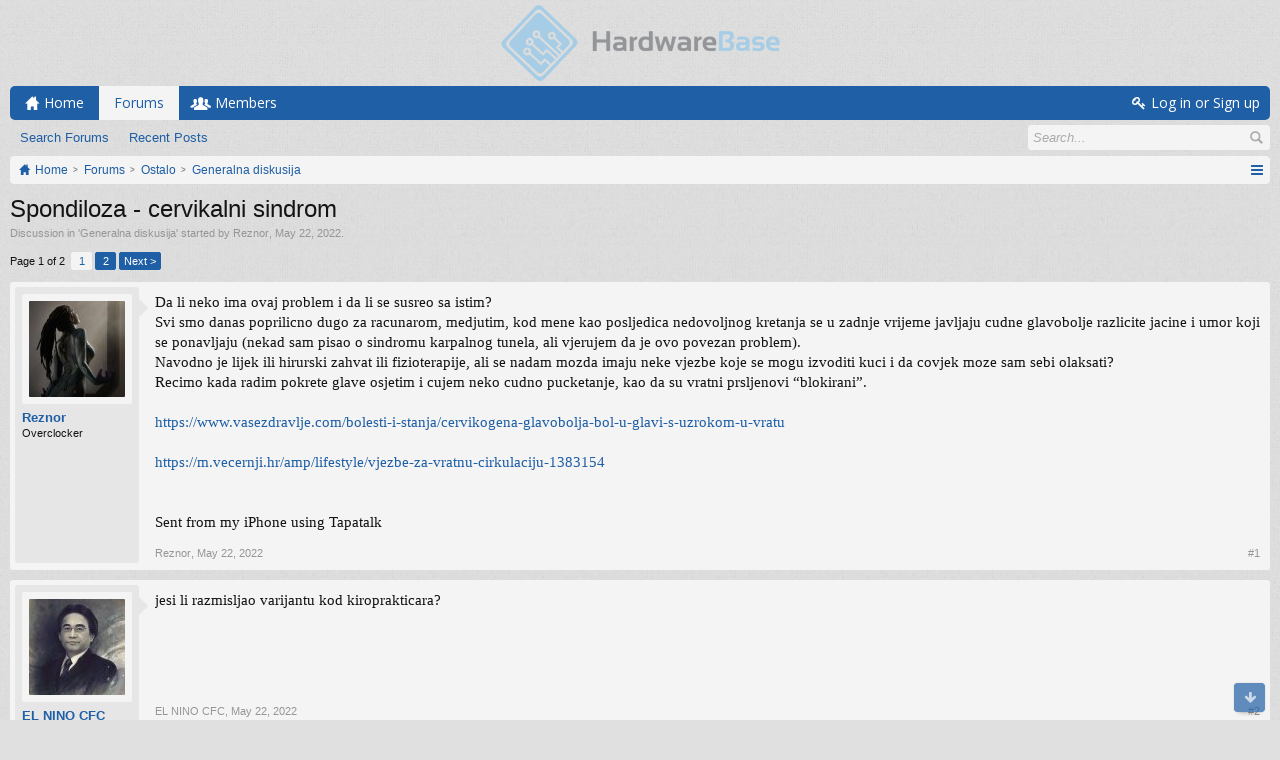

--- FILE ---
content_type: text/html; charset=UTF-8
request_url: https://forum.hardwarebase.net/index.php?threads/spondiloza-cervikalni-sindrom.36358/
body_size: 13476
content:
<!DOCTYPE html>
<html id="XenForo" lang="en-US" dir="LTR" class="Public NoJs LoggedOut NoSidebar RunDeferred Responsive" xmlns:fb="http://www.facebook.com/2008/fbml">
<head>

	<meta charset="utf-8" />
	<meta http-equiv="X-UA-Compatible" content="IE=Edge,chrome=1" />
	
		<meta name="viewport" content="width=device-width, initial-scale=1" />
	
	
		<base href="https://forum.hardwarebase.net/" />
		<script>
			var _b = document.getElementsByTagName('base')[0], _bH = "https://forum.hardwarebase.net/";
			if (_b && _b.href != _bH) _b.href = _bH;
		</script>
	

	<title>Spondiloza - cervikalni sindrom | Hardware Base Forum</title>
	
	<noscript><style>.JsOnly, .jsOnly { display: none !important; }</style></noscript>
	<link rel="stylesheet" href="//fonts.googleapis.com/css?family=Open+Sans:400,600,700,400italic,700italic,600italic&amp;subset=latin,cyrillic-ext,greek-ext,greek,vietnamese,latin-ext,cyrillic" />
	<link rel="stylesheet" href="//maxcdn.bootstrapcdn.com/font-awesome/4.7.0/css/font-awesome.min.css" />
	<link rel="stylesheet" href="styles/simplicity_blue/glyphicons-pro-1.9.2/css/glyphicons.css" />
	<link rel="stylesheet" href="css.php?css=xenforo,form,public&amp;style=3&amp;dir=LTR&amp;d=1764076344" />
	<!--[if lte IE 9]>
		<link href="styles/simplicity_blue/xenforo/ie8.css?_v=3661867e" rel="stylesheet" type="text/css" media="screen, projection" />
	<![endif]-->
	<link rel="stylesheet" href="css.php?css=bb_code,likes_summary,login_bar,message,message_user_info,thread_view&amp;style=3&amp;dir=LTR&amp;d=1764076344" />
	
	

	
	<script async src="https://www.googletagmanager.com/gtag/js?id=UA-113865011-1"></script>
	<script>
		window.dataLayer = window.dataLayer || [];
		function gtag(){dataLayer.push(arguments);}
		gtag('js', new Date());
	
		gtag('config', 'UA-113865011-1', {
			// <!-- slot: ga_config_start -->
			
			
		});
	</script>

		<script src="https://ajax.googleapis.com/ajax/libs/jquery/1.11.0/jquery.min.js"></script>	
	
		<script>if (!window.jQuery) { document.write('<scr'+'ipt type="text/javascript" src="js/jquery/jquery-1.11.0.min.js"><\/scr'+'ipt>'); }</script>
		
	
		<script src="styles/simplicity_blue/xenforo/js/style-min.js?_v=3661867e"></script>
	
	<script src="js/xenforo/xenforo.js?_v=3661867e"></script>

	
	<link rel="apple-touch-icon" href="https://forum.hardwarebase.net/styles/simplicity_blue/xenforo/logo.og.png" />
	<link rel="alternate" type="application/rss+xml" title="RSS feed for Hardware Base Forum" href="index.php?forums/-/index.rss" />
	
	<link rel="next" href="index.php?threads/spondiloza-cervikalni-sindrom.36358/page-2" />
	<link rel="canonical" href="https://forum.hardwarebase.net/index.php?threads/spondiloza-cervikalni-sindrom.36358/" />
	<meta name="description" content="Da li neko ima ovaj problem i da li se susreo sa istim?
Svi smo danas poprilicno dugo za racunarom, medjutim, kod mene kao posljedica nedovoljnog..." />	<meta property="og:site_name" content="Hardware Base Forum" />
	<meta property="og:image" content="https://forum.hardwarebase.net/data/avatars/m/2/2480.jpg?1754247278" />
	<meta property="og:image" content="https://forum.hardwarebase.net/styles/simplicity_blue/xenforo/logo.og.png" />
	<meta property="og:type" content="article" />
	<meta property="og:url" content="https://forum.hardwarebase.net/index.php?threads/spondiloza-cervikalni-sindrom.36358/" />
	<meta property="og:title" content="Spondiloza - cervikalni sindrom" />
	<meta property="og:description" content="Da li neko ima ovaj problem i da li se susreo sa istim?
Svi smo danas poprilicno dugo za racunarom, medjutim, kod mene kao posljedica nedovoljnog..." />
	
	
	

        <!-- App Indexing for Google Search -->
        <link href="android-app://com.quoord.tapatalkpro.activity/tapatalk/forum.hardwarebase.net?location=topic&tid=36358&page=1&perpage=20&channel=google-indexing" rel="alternate" />
        <link href="ios-app://307880732/tapatalk/forum.hardwarebase.net?location=topic&tid=36358&page=1&perpage=20&channel=google-indexing" rel="alternate" />
        
         <link href="/var/www/forum.hardwarebase.net/web/mobiquo/smartbanner/manifest.json" rel="manifest">
         
        <meta name="apple-itunes-app" content="app-id=307880732, affiliate-data=at=10lR7C, app-argument=tapatalk://forum.hardwarebase.net?location=topic&tid=36358&page=1&perpage=20" />
        
</head>

<body class="node6 node38 SelectQuotable">

<script> document.body.style.visibility = 'hidden'; setTimeout(function() { document.body.style.visibility = ''; }, 1000); </script>




	

<div id="loginBar" class="loginBarOverlay">
	<div class="pageWidth">
		<div class="pageContent">	
			<h3 id="loginBarHandle">
				<label for="LoginControl"><a href="index.php?login/" class="concealed noOutline">Log in or Sign up</a></label>
			</h3>
			
			<span class="helper"></span>

			
		</div>
	</div>
</div>


<div id="headerMover">





<header><div id="header">
	<div id="logoBlock">
	<div class="pageWidth">
		<div class="pageContent">
			
			
			<div id="logo"><a href="https://forum.hardwarebase.net">
				<span></span>
				<img src="styles/simplicity_blue/xenforo/logo.png" alt="Hardware Base Forum" />
			</a></div>
			
			
			<span class="helper"></span>
		</div>
	</div>
</div>

	

	





<div id="navigation" class="pageWidth notStatic withSearch"
	data-static-navigation="1,0,1,400px,600px"
	data-glyphs-main-config="1,selected=0" 
	data-glyphs-visitor-config="2,login=1"
	 data-glyphs-main="home,portal=gi-home
forums=gi-conversation,font-size:1.2em;top:3px;
members=gi-group,padding-right:2px
chat,taigachat=gi-chat
resources=fa-cog,font-size:1.1em;top:1px;
showcase=gi-camera
gallery,xengallery,sonnb_xengallery,useralbums=fa-photo
articles,ams,ubs=gi-book-open
sportsbook=gi-podium
stocktrader=gi-stats
survivor=gi-ax
pickem=gi-playing-dices
calendar=fa-calendar
classifieds=gi-newspaper"
	 data-glyphs-visitor="account=fa-user,font-size:1.2em;top:1px;
inbox.non-zero-counter=gi-message-new,top:0;
inbox=gi-inbox
alerts=fa-bell
login=fa-key"
	
>
	<div class="pageContent">
		<nav>

<div class="navTabs">
	<ul class="publicTabs">
	
		<!-- home -->
		
			<li class="navTab home PopupClosed"><a href="https://forum.hardwarebase.net" class="navLink">Home</a></li>
		
		
		
		<!-- extra tabs: home -->
		
		
		
		<!-- forums -->
		
			<li class="navTab forums selected">
			
				<a href="https://forum.hardwarebase.net/index.php" class="navLink">Forums</a>
				<a href="https://forum.hardwarebase.net/index.php" class="SplitCtrl" rel="Menu"></a>
				
				<div class="tabLinks forumsTabLinks">
					<div class="primaryContent menuHeader">
						<h3>Forums</h3>
						<div class="muted">Quick Links</div>
					</div>
					<ul class="secondaryContent blockLinksList">
					
						
						<li><a href="index.php?search/&amp;type=post">Search Forums</a></li>
						
						<li><a href="index.php?find-new/posts" rel="nofollow">Recent Posts</a></li>
					
					</ul>
				</div>
			</li>
		
		
		
		<!-- extra tabs: middle -->
		
		
		
		<!-- members -->
		
			<li class="navTab members Popup PopupControl PopupClosed">
			
				<a href="https://forum.hardwarebase.net/index.php?members/" class="navLink">Members</a>
				<a href="https://forum.hardwarebase.net/index.php?members/" class="SplitCtrl" rel="Menu"></a>
				
				<div class="Menu JsOnly tabMenu membersTabLinks">
					<div class="primaryContent menuHeader">
						<h3>Members</h3>
						<div class="muted">Quick Links</div>
					</div>
					<ul class="secondaryContent blockLinksList">
					
						<li><a href="index.php?members/">Notable Members</a></li>
						
						<li><a href="index.php?online/">Current Visitors</a></li>
						<li><a href="index.php?recent-activity/">Recent Activity</a></li>
						
					
					</ul>
				</div>
			</li>
						
		
		<!-- extra tabs: end -->
		

		<!-- responsive popup -->
		<li class="navTab navigationHiddenTabs Popup PopupControl PopupClosed" style="display:none">	
						
			<a rel="Menu" class="navLink NoPopupGadget"><span class="menuIcon">Menu</span></a>
			
			<div class="Menu JsOnly blockLinksList primaryContent" id="NavigationHiddenMenu"></div>
		</li>
			
		
		<!-- no selection -->
		
		
	</ul>
	
	
		<ul class="visitorTabs">
			<li class="navTab login">
				<label for="LoginControl">
					<a href="index.php?login/" class="navLink OverlayTrigger">Log in or Sign up</a>
				</label>
			</li>
		</ul>
	
</div>

<span class="helper"></span>
			
		</nav>	
	</div>
</div>


	

<div id="searchBar" class="pageWidth">
	
	<span id="QuickSearchPlaceholder" title="Search">Search</span>
	<fieldset id="QuickSearch">
		<form action="index.php?search/search" method="post" class="formPopup">
			
			<div class="primaryControls">
				<!-- block: primaryControls -->
				<input type="text" name="keywords" value="" class="textCtrl" placeholder="Search..." title="Enter your search and hit enter" id="QuickSearchQuery" />				
				<!-- end block: primaryControls -->
			</div>
			
			<div class="secondaryControls">
				<div class="controlsWrapper">
				
					<!-- block: secondaryControls -->
					<dl class="ctrlUnit">
						<dt></dt>
						<dd><ul>
							<li><label><input type="checkbox" name="title_only" value="1"
								id="search_bar_title_only" class="AutoChecker"
								data-uncheck="#search_bar_thread" /> Search titles only</label></li>
						</ul></dd>
					</dl>
				
					<dl class="ctrlUnit">
						<dt><label for="searchBar_users">Posted by Member:</label></dt>
						<dd>
							<input type="text" name="users" value="" class="textCtrl AutoComplete" id="searchBar_users" />
							<p class="explain">Separate names with a comma.</p>
						</dd>
					</dl>
				
					<dl class="ctrlUnit">
						<dt><label for="searchBar_date">Newer Than:</label></dt>
						<dd><input type="date" name="date" value="" class="textCtrl" id="searchBar_date" /></dd>
					</dl>
					
					
					<dl class="ctrlUnit">
						<dt></dt>
						<dd><ul>
								
									<li><label title="Search only Spondiloza - cervikalni sindrom"><input type="checkbox" name="type[post][thread_id]" value="36358"
	id="search_bar_thread" class="AutoChecker"
	data-uncheck="#search_bar_title_only, #search_bar_nodes" /> Search this thread only</label></li>
								
									<li><label title="Search only Generalna diskusija"><input type="checkbox" name="nodes[]" value="6"
	id="search_bar_nodes" class="Disabler AutoChecker" checked="checked"
	data-uncheck="#search_bar_thread" /> Search this forum only</label>
	<ul id="search_bar_nodes_Disabler">
		<li><label><input type="checkbox" name="type[post][group_discussion]" value="1"
			id="search_bar_group_discussion" class="AutoChecker"
			data-uncheck="#search_bar_thread" /> Display results as threads</label></li>
	</ul></li>
								
						</ul></dd>
					</dl>
					
				</div>
				<!-- end block: secondaryControls -->
				
				<dl class="ctrlUnit submitUnit">
					<dt></dt>
					<dd>
						<input type="submit" value="Search" class="button primary Tooltip" title="Find Now" />
						<div class="Popup" id="commonSearches">
							<a rel="Menu" class="button NoPopupGadget Tooltip" title="Useful Searches" data-tipclass="flipped"><span class="arrowWidget"></span></a>
							<div class="Menu">
								<div class="primaryContent menuHeader">
									<h3>Useful Searches</h3>
								</div>
								<ul class="secondaryContent blockLinksList">
									<!-- block: useful_searches -->
									<li><a href="index.php?find-new/posts&amp;recent=1" rel="nofollow">Recent Posts</a></li>
									
									<!-- end block: useful_searches -->
								</ul>
							</div>
						</div>
						<a href="index.php?search/" class="button moreOptions Tooltip" title="Advanced Search">More...</a>
					</dd>
				</dl>
				
			</div>
			
			<input type="hidden" name="_xfToken" value="" />
		</form>		
	</fieldset>
	
</div>

</div></header>





<div id="content" class="thread_view" data-button-glyphs="invite=gi-user_add
add,create-thread=gi-edit,top:1px;
reports=gi-notes
reply=gi-conversation
closed=gi-lock
upgrades=fa-arrow-up
showcase=fa-photo,margin-right:2px;top:1px;
edit=fa-pencil-square-o" data-scale-message="1,1,1" data-floating-nav="1,1,3000" data-sidebar-toggle="1,1,0,800px,Sidebar" data-move-breadcrumb-button="1">
	<div class="pageWidth">
		<div class="pageContent">
			<!-- main content area -->
			
			
			
			
						
						

						
						
						<div class="breadBoxTop ">
							
							
							


	
		
			
		
	
		
			
		
	



<nav>
	<fieldset class="breadcrumb">
		
			<a href="index.php?misc/quick-navigation-menu&amp;selected=node-6" class="OverlayTrigger jumpMenuTrigger" data-cacheOverlay="true" title="Open quick navigation"><!--Jump to...--></a>
		
			
		<div class="boardTitle"><strong>Hardware Base Forum</strong></div>
		
		<span class="crumbs">
			
				<span class="crust homeCrumb" itemscope="itemscope" itemtype="http://data-vocabulary.org/Breadcrumb">
					<a href="https://forum.hardwarebase.net" class="crumb" rel="up" itemprop="url"><span itemprop="title">Home</span></a>
					<span class="arrow"><span></span></span>
				</span>
			
			
			
				<span class="crust selectedTabCrumb" itemscope="itemscope" itemtype="http://data-vocabulary.org/Breadcrumb">
					<a href="https://forum.hardwarebase.net/index.php" class="crumb" rel="up" itemprop="url"><span itemprop="title">Forums</span></a>
					<span class="arrow"><span>&gt;</span></span>
				</span>
			
			
			
				
					<span class="crust" itemscope="itemscope" itemtype="http://data-vocabulary.org/Breadcrumb">
						<a href="https://forum.hardwarebase.net/index.php#ostalo.38" class="crumb" rel="up" itemprop="url"><span itemprop="title">Ostalo</span></a>
						<span class="arrow"><span>&gt;</span></span>
					</span>
				
					<span class="crust" itemscope="itemscope" itemtype="http://data-vocabulary.org/Breadcrumb">
						<a href="https://forum.hardwarebase.net/index.php?forums/generalna-diskusija.6/" class="crumb" rel="up" itemprop="url"><span itemprop="title">Generalna diskusija</span></a>
						<span class="arrow"><span>&gt;</span></span>
					</span>
				
			
		</span>
	</fieldset>
</nav>

							
						</div>
						
						
						
						
					
						<!--[if lt IE 8]>
							<p class="importantMessage">You are using an out of date browser. It  may not display this or other websites correctly.<br />You should upgrade or use an <a href="https://www.google.com/chrome/browser/" target="_blank">alternative browser</a>.</p>
						<![endif]-->

						
						
	

	
						
						
						
						
												
							<!-- h1 title, description -->
							<div class="titleBar">
								
								<h1>Spondiloza - cervikalni sindrom</h1>
								
								<p id="pageDescription" class="muted ">
	Discussion in '<a href="index.php?forums/generalna-diskusija.6/">Generalna diskusija</a>' started by <a href="index.php?members/reznor.2480/" class="username" dir="auto">Reznor</a>, <a href="index.php?threads/spondiloza-cervikalni-sindrom.36358/"><span class="DateTime" title="May 22, 2022 at 8:03 PM">May 22, 2022</span></a>.
</p>
							</div>
						
						
						
						
						
						<!-- main template -->
						



























	




<div class="pageNavLinkGroup">
	<div class="linkGroup SelectionCountContainer">
		
		
	</div>

	


<div class="PageNav"
	data-page="1"
	data-range="2"
	data-start="2"
	data-end="2"
	data-last="2"
	data-sentinel="{{sentinel}}"
	data-baseurl="index.php?threads/spondiloza-cervikalni-sindrom.36358/page-{{sentinel}}">
	
	<span class="pageNavHeader">Page 1 of 2</span>
	
	<nav>
		
		
		<a href="index.php?threads/spondiloza-cervikalni-sindrom.36358/" class="currentPage " rel="start">1</a>
		
		
		
		
		
		
		
		<a href="index.php?threads/spondiloza-cervikalni-sindrom.36358/page-2" class="">2</a>
		
		
			<a href="index.php?threads/spondiloza-cervikalni-sindrom.36358/page-2" class="text">Next &gt;</a>
			
		
	</nav>	
	
	
</div>

</div>





<form action="index.php?inline-mod/post/switch" method="post"
	class="InlineModForm section"
	data-cookieName="posts"
	data-controls="#InlineModControls"
	data-imodOptions="#ModerationSelect option">

	<ol class="messageList" id="messageList">
		
			
				


<li id="post-599261" class="message   " data-author="Reznor">

	

	

<div class="messageUserInfo" itemscope="itemscope" itemtype="http://data-vocabulary.org/Person">
<div class="messageUserBlock ">
	
		<div class="avatarHolder">
			<span class="helper"></span>
			
				<a href="index.php?members/reznor.2480/" class="avatar Av2480m" data-avatarhtml="true"><img src="data/avatars/m/2/2480.jpg?1754247278" width="96" height="96" alt="Reznor" /></a>
			
			
			<!-- slot: message_user_info_avatar -->
		</div>
	


	
		<h3 class="userText">
			<a href="index.php?members/reznor.2480/" class="username" dir="auto" itemprop="name">Reznor</a>
			<em class="userTitle" itemprop="title">Overclocker</em>
			
			<!-- slot: message_user_info_text -->
		</h3>
	
		
	
		


	<span class="arrow"><span></span></span>
</div>
</div>

	<div class="messageInfo primaryContent">
		
		
		
		
		
		<div class="messageContent">		
			<article>
				<blockquote class="messageText SelectQuoteContainer ugc baseHtml">
					
					Da li neko ima ovaj problem i da li se susreo sa istim?<br />
Svi smo danas poprilicno dugo za racunarom, medjutim, kod mene kao posljedica nedovoljnog kretanja se u zadnje vrijeme javljaju cudne glavobolje razlicite jacine i umor koji se ponavljaju (nekad sam pisao o sindromu karpalnog tunela, ali vjerujem da je ovo povezan problem).<br />
Navodno je lijek ili hirurski zahvat ili fizioterapije, ali se nadam mozda imaju neke vjezbe koje se mogu izvoditi kuci i da covjek moze sam sebi olaksati?<br />
Recimo kada radim pokrete glave osjetim i cujem neko cudno pucketanje, kao da su vratni prsljenovi “blokirani”. <br />
<br />
<a href="https://www.vasezdravlje.com/bolesti-i-stanja/cervikogena-glavobolja-bol-u-glavi-s-uzrokom-u-vratu" target="_blank" class="externalLink" rel="nofollow">https://www.vasezdravlje.com/bolesti-i-stanja/cervikogena-glavobolja-bol-u-glavi-s-uzrokom-u-vratu</a><br />
<br />
<a href="https://m.vecernji.hr/amp/lifestyle/vjezbe-za-vratnu-cirkulaciju-1383154" target="_blank" class="externalLink" rel="nofollow">https://m.vecernji.hr/amp/lifestyle/vjezbe-za-vratnu-cirkulaciju-1383154</a><br />
<br />
<br />
Sent from my iPhone using Tapatalk
					<div class="messageTextEndMarker">&nbsp;</div>
				</blockquote>
			</article>
			
			
		</div>
		
		
		
		
		
		
		
				
		<div class="messageMeta ToggleTriggerAnchor">
			
			<div class="privateControls">
				
				<span class="item muted">
					<span class="authorEnd"><a href="index.php?members/reznor.2480/" class="username author" dir="auto">Reznor</a>,</span>
					<a href="index.php?threads/spondiloza-cervikalni-sindrom.36358/" title="Permalink" class="datePermalink"><span class="DateTime" title="May 22, 2022 at 8:03 PM">May 22, 2022</span></a>
				</span>
				
				
				
				
				
				
				
				
				
				
				
			</div>
			
			<div class="publicControls">
				<a href="index.php?threads/spondiloza-cervikalni-sindrom.36358/" title="Permalink" class="item muted postNumber hashPermalink OverlayTrigger" data-href="index.php?posts/599261/permalink">#1</a>
				
				
				
				
			</div>
		</div>
	
		
		<div id="likes-post-599261"></div>
	</div>

	
	
	
	
</li>
			
		
			
				


<li id="post-599263" class="message   " data-author="EL NINO CFC">

	

	

<div class="messageUserInfo" itemscope="itemscope" itemtype="http://data-vocabulary.org/Person">
<div class="messageUserBlock ">
	
		<div class="avatarHolder">
			<span class="helper"></span>
			
				<a href="index.php?members/el-nino-cfc.12637/" class="avatar Av12637m" data-avatarhtml="true"><img src="data/avatars/m/12/12637.jpg?1501774559" width="96" height="96" alt="EL NINO CFC" /></a>
			
			
			<!-- slot: message_user_info_avatar -->
		</div>
	


	
		<h3 class="userText">
			<a href="index.php?members/el-nino-cfc.12637/" class="username" dir="auto" itemprop="name">EL NINO CFC</a>
			<em class="userTitle" itemprop="title">Veteran foruma</em>
			
			<!-- slot: message_user_info_text -->
		</h3>
	
		
	
		


	<span class="arrow"><span></span></span>
</div>
</div>

	<div class="messageInfo primaryContent">
		
		
		
		
		
		<div class="messageContent">		
			<article>
				<blockquote class="messageText SelectQuoteContainer ugc baseHtml">
					
					jesi li razmisljao varijantu kod kiroprakticara?
					<div class="messageTextEndMarker">&nbsp;</div>
				</blockquote>
			</article>
			
			
		</div>
		
		
		
		
		
		
		
				
		<div class="messageMeta ToggleTriggerAnchor">
			
			<div class="privateControls">
				
				<span class="item muted">
					<span class="authorEnd"><a href="index.php?members/el-nino-cfc.12637/" class="username author" dir="auto">EL NINO CFC</a>,</span>
					<a href="index.php?threads/spondiloza-cervikalni-sindrom.36358/#post-599263" title="Permalink" class="datePermalink"><span class="DateTime" title="May 22, 2022 at 8:22 PM">May 22, 2022</span></a>
				</span>
				
				
				
				
				
				
				
				
				
				
				
			</div>
			
			<div class="publicControls">
				<a href="index.php?threads/spondiloza-cervikalni-sindrom.36358/#post-599263" title="Permalink" class="item muted postNumber hashPermalink OverlayTrigger" data-href="index.php?posts/599263/permalink">#2</a>
				
				
				
				
			</div>
		</div>
	
		
		<div id="likes-post-599263">
	
	<div class="likesSummary secondaryContent">
		<span class="LikeText">
			<a href="index.php?members/reznor.2480/" class="username" dir="auto">Reznor</a> likes this.
		</span>
	</div>
</div>
	</div>

	
	
	
	
</li>
			
		
			
				


<li id="post-599264" class="message   " data-author="SpookyMoO">

	

	

<div class="messageUserInfo" itemscope="itemscope" itemtype="http://data-vocabulary.org/Person">
<div class="messageUserBlock ">
	
		<div class="avatarHolder">
			<span class="helper"></span>
			
				<a href="index.php?members/spookymoo.6047/" class="avatar Av6047m" data-avatarhtml="true"><img src="data/avatars/m/6/6047.jpg?1501698105" width="96" height="96" alt="SpookyMoO" /></a>
			
			
			<!-- slot: message_user_info_avatar -->
		</div>
	


	
		<h3 class="userText">
			<a href="index.php?members/spookymoo.6047/" class="username" dir="auto" itemprop="name">SpookyMoO</a>
			<em class="userTitle" itemprop="title">Komšija</em>
			
			<!-- slot: message_user_info_text -->
		</h3>
	
		
	
		


	<span class="arrow"><span></span></span>
</div>
</div>

	<div class="messageInfo primaryContent">
		
		
		
		
		
		<div class="messageContent">		
			<article>
				<blockquote class="messageText SelectQuoteContainer ugc baseHtml">
					
					<div class="bbCodeBlock bbCodeQuote" data-author="Reznor">
	<aside>
		
			<div class="attribution type">Reznor said:
				
					<a href="index.php?goto/post&amp;id=599261#post-599261" class="AttributionLink">&uarr;</a>
				
			</div>
		
		<blockquote class="quoteContainer"><div class="quote">Da li neko ima ovaj problem i da li se susreo sa istim?<br />
Svi smo danas poprilicno dugo za racunarom, medjutim, kod mene kao posljedica nedovoljnog kretanja se u zadnje vrijeme javljaju cudne glavobolje razlicite jacine i umor koji se ponavljaju (nekad sam pisao o sindromu karpalnog tunela, ali vjerujem da je ovo povezan problem).<br />
Navodno je lijek ili hirurski zahvat ili fizioterapije, ali se nadam mozda imaju neke vjezbe koje se mogu izvoditi kuci i da covjek moze sam sebi olaksati?<br />
Recimo kada radim pokrete glave osjetim i cujem neko cudno pucketanje, kao da su vratni prsljenovi “blokirani”. <br />
<br />
<a href="https://www.vasezdravlje.com/bolesti-i-stanja/cervikogena-glavobolja-bol-u-glavi-s-uzrokom-u-vratu" target="_blank" class="externalLink" rel="nofollow">https://www.vasezdravlje.com/bolesti-i-stanja/cervikogena-glavobolja-bol-u-glavi-s-uzrokom-u-vratu</a><br />
<br />
<a href="https://m.vecernji.hr/amp/lifestyle/vjezbe-za-vratnu-cirkulaciju-1383154" target="_blank" class="externalLink" rel="nofollow">https://m.vecernji.hr/amp/lifestyle/vjezbe-za-vratnu-cirkulaciju-1383154</a><br />
<br />
<br />
Sent from my iPhone using Tapatalk</div><div class="quoteExpand">Click to expand...</div></blockquote>
	</aside>
</div>Drug moj ja sam sve probao i fizioth i vjezbe ali djaba. Ja kad nagnem glavu nazad odmah vrtoglavicu imam <img src="styles/default/xenforo/clear.png" class="mceSmilieSprite mceSmilie8" alt=":D" title="Big Grin    :D" /> a sve struze kad rotiram glavom. Nek nam je Bog na pomoci... bolest modernog doba<br />
<br />
Sent from my Poco X3 pro using Tapatalk
					<div class="messageTextEndMarker">&nbsp;</div>
				</blockquote>
			</article>
			
			
		</div>
		
		
		
		
		
		
		
				
		<div class="messageMeta ToggleTriggerAnchor">
			
			<div class="privateControls">
				
				<span class="item muted">
					<span class="authorEnd"><a href="index.php?members/spookymoo.6047/" class="username author" dir="auto">SpookyMoO</a>,</span>
					<a href="index.php?threads/spondiloza-cervikalni-sindrom.36358/#post-599264" title="Permalink" class="datePermalink"><span class="DateTime" title="May 22, 2022 at 8:29 PM">May 22, 2022</span></a>
				</span>
				
				
				
				
				
				
				
				
				
				
				
			</div>
			
			<div class="publicControls">
				<a href="index.php?threads/spondiloza-cervikalni-sindrom.36358/#post-599264" title="Permalink" class="item muted postNumber hashPermalink OverlayTrigger" data-href="index.php?posts/599264/permalink">#3</a>
				
				
				
				
			</div>
		</div>
	
		
		<div id="likes-post-599264">
	
	<div class="likesSummary secondaryContent">
		<span class="LikeText">
			<a href="index.php?members/reznor.2480/" class="username" dir="auto">Reznor</a> likes this.
		</span>
	</div>
</div>
	</div>

	
	
	
	
</li>
			
		
			
				


<li id="post-599265" class="message   " data-author="monK">

	

	

<div class="messageUserInfo" itemscope="itemscope" itemtype="http://data-vocabulary.org/Person">
<div class="messageUserBlock ">
	
		<div class="avatarHolder">
			<span class="helper"></span>
			
				<a href="index.php?members/monk.412/" class="avatar Av412m" data-avatarhtml="true"><img src="data/avatars/m/0/412.jpg?1568226555" width="96" height="96" alt="monK" /></a>
			
			
			<!-- slot: message_user_info_avatar -->
		</div>
	


	
		<h3 class="userText">
			<a href="index.php?members/monk.412/" class="username" dir="auto" itemprop="name">monK</a>
			<em class="userTitle" itemprop="title">Komšija</em>
			
			<!-- slot: message_user_info_text -->
		</h3>
	
		
	
		


	<span class="arrow"><span></span></span>
</div>
</div>

	<div class="messageInfo primaryContent">
		
		
		
		
		
		<div class="messageContent">		
			<article>
				<blockquote class="messageText SelectQuoteContainer ugc baseHtml">
					
					Druže, hirurški zahvat, ako je samo to i nije toliko strašno, ali jeste neugodnost - ali se ti fino s ljekarima provjeri da nema još nešto (sa gluho bilo - i veliko sretno)...
					<div class="messageTextEndMarker">&nbsp;</div>
				</blockquote>
			</article>
			
			
		</div>
		
		
		
		
		
		
		
				
		<div class="messageMeta ToggleTriggerAnchor">
			
			<div class="privateControls">
				
				<span class="item muted">
					<span class="authorEnd"><a href="index.php?members/monk.412/" class="username author" dir="auto">monK</a>,</span>
					<a href="index.php?threads/spondiloza-cervikalni-sindrom.36358/#post-599265" title="Permalink" class="datePermalink"><span class="DateTime" title="May 22, 2022 at 9:01 PM">May 22, 2022</span></a>
				</span>
				
				
				
				
				
				
				
				
				
				
				
			</div>
			
			<div class="publicControls">
				<a href="index.php?threads/spondiloza-cervikalni-sindrom.36358/#post-599265" title="Permalink" class="item muted postNumber hashPermalink OverlayTrigger" data-href="index.php?posts/599265/permalink">#4</a>
				
				
				
				
			</div>
		</div>
	
		
		<div id="likes-post-599265">
	
	<div class="likesSummary secondaryContent">
		<span class="LikeText">
			<a href="index.php?members/reznor.2480/" class="username" dir="auto">Reznor</a> likes this.
		</span>
	</div>
</div>
	</div>

	
	
	
	
</li>
			
		
			
				


<li id="post-599266" class="message   " data-author="Reznor">

	

	

<div class="messageUserInfo" itemscope="itemscope" itemtype="http://data-vocabulary.org/Person">
<div class="messageUserBlock ">
	
		<div class="avatarHolder">
			<span class="helper"></span>
			
				<a href="index.php?members/reznor.2480/" class="avatar Av2480m" data-avatarhtml="true"><img src="data/avatars/m/2/2480.jpg?1754247278" width="96" height="96" alt="Reznor" /></a>
			
			
			<!-- slot: message_user_info_avatar -->
		</div>
	


	
		<h3 class="userText">
			<a href="index.php?members/reznor.2480/" class="username" dir="auto" itemprop="name">Reznor</a>
			<em class="userTitle" itemprop="title">Overclocker</em>
			
			<!-- slot: message_user_info_text -->
		</h3>
	
		
	
		


	<span class="arrow"><span></span></span>
</div>
</div>

	<div class="messageInfo primaryContent">
		
		
		
		
		
		<div class="messageContent">		
			<article>
				<blockquote class="messageText SelectQuoteContainer ugc baseHtml">
					
					Hvala ljudi, neuropsihijatrinja rece nije mi nista, da nadjem djevojku/zenu (???), ali ako hocu radi sebe da uradim ct/mri. Nemam vrtoglavice zasad, osim ponekad tezih i blazih glavobolja i povremene mucnine. U svakom slucaju valja se s ovim boriti od sada nadalje i ubuduce…<br />
<br />
<br />
Sent from my iPhone using Tapatalk
					<div class="messageTextEndMarker">&nbsp;</div>
				</blockquote>
			</article>
			
			
		</div>
		
		
		
		
		
		
		
				
		<div class="messageMeta ToggleTriggerAnchor">
			
			<div class="privateControls">
				
				<span class="item muted">
					<span class="authorEnd"><a href="index.php?members/reznor.2480/" class="username author" dir="auto">Reznor</a>,</span>
					<a href="index.php?threads/spondiloza-cervikalni-sindrom.36358/#post-599266" title="Permalink" class="datePermalink"><span class="DateTime" title="May 22, 2022 at 9:10 PM">May 22, 2022</span></a>
				</span>
				
				
				
				
				
				
				
				
				
				
				
			</div>
			
			<div class="publicControls">
				<a href="index.php?threads/spondiloza-cervikalni-sindrom.36358/#post-599266" title="Permalink" class="item muted postNumber hashPermalink OverlayTrigger" data-href="index.php?posts/599266/permalink">#5</a>
				
				
				
				
			</div>
		</div>
	
		
		<div id="likes-post-599266"></div>
	</div>

	
	
	
	
</li>
			
		
			
				


<li id="post-599267" class="message   " data-author="XTRage">

	

	

<div class="messageUserInfo" itemscope="itemscope" itemtype="http://data-vocabulary.org/Person">
<div class="messageUserBlock ">
	
		<div class="avatarHolder">
			<span class="helper"></span>
			
				<a href="index.php?members/xtrage.1557/" class="avatar Av1557m" data-avatarhtml="true"><img src="data/avatars/m/1/1557.jpg?1501698101" width="96" height="96" alt="XTRage" /></a>
			
			
			<!-- slot: message_user_info_avatar -->
		</div>
	


	
		<h3 class="userText">
			<a href="index.php?members/xtrage.1557/" class="username" dir="auto" itemprop="name">XTRage</a>
			<em class="userTitle" itemprop="title">Veteran foruma</em>
			
			<!-- slot: message_user_info_text -->
		</h3>
	
		
	
		


	<span class="arrow"><span></span></span>
</div>
</div>

	<div class="messageInfo primaryContent">
		
		
		
		
		
		<div class="messageContent">		
			<article>
				<blockquote class="messageText SelectQuoteContainer ugc baseHtml">
					
					Ako mozes platiti odradi sve testove i slikanja, ali dugorocno bez zdrave ishrane, kvalitetnog sna, boravka na otvorenom i neke fizicke aktivnosti (gym, plivanje ili sl.) nema nas nigdje.<br />
<br />
Athlean X kanal na jućubu ima super vjezbe za zgrbljene informaticare.
					<div class="messageTextEndMarker">&nbsp;</div>
				</blockquote>
			</article>
			
			
		</div>
		
		
		
		
		
		
		
				
		<div class="messageMeta ToggleTriggerAnchor">
			
			<div class="privateControls">
				
				<span class="item muted">
					<span class="authorEnd"><a href="index.php?members/xtrage.1557/" class="username author" dir="auto">XTRage</a>,</span>
					<a href="index.php?threads/spondiloza-cervikalni-sindrom.36358/#post-599267" title="Permalink" class="datePermalink"><span class="DateTime" title="May 22, 2022 at 9:32 PM">May 22, 2022</span></a>
				</span>
				
				
				
				
				
				
				
				
				
				
				
			</div>
			
			<div class="publicControls">
				<a href="index.php?threads/spondiloza-cervikalni-sindrom.36358/#post-599267" title="Permalink" class="item muted postNumber hashPermalink OverlayTrigger" data-href="index.php?posts/599267/permalink">#6</a>
				
				
				
				
			</div>
		</div>
	
		
		<div id="likes-post-599267">
	
	<div class="likesSummary secondaryContent">
		<span class="LikeText">
			<a href="index.php?members/reznor.2480/" class="username" dir="auto">Reznor</a> likes this.
		</span>
	</div>
</div>
	</div>

	
	
	
	
</li>
			
		
			
				


<li id="post-599274" class="message   " data-author="Reventon">

	

	

<div class="messageUserInfo" itemscope="itemscope" itemtype="http://data-vocabulary.org/Person">
<div class="messageUserBlock ">
	
		<div class="avatarHolder">
			<span class="helper"></span>
			
				<a href="index.php?members/reventon.5659/" class="avatar Av5659m" data-avatarhtml="true"><img src="data/avatars/m/5/5659.jpg?1501698105" width="96" height="96" alt="Reventon" /></a>
			
			
			<!-- slot: message_user_info_avatar -->
		</div>
	


	
		<h3 class="userText">
			<a href="index.php?members/reventon.5659/" class="username" dir="auto" itemprop="name">Reventon</a>
			<em class="userTitle" itemprop="title">Veteran foruma</em>
			
			<!-- slot: message_user_info_text -->
		</h3>
	
		
	
		


	<span class="arrow"><span></span></span>
</div>
</div>

	<div class="messageInfo primaryContent">
		
		
		
		
		
		<div class="messageContent">		
			<article>
				<blockquote class="messageText SelectQuoteContainer ugc baseHtml">
					
					Mlad si jos, imas vremena da se dovedes u red i bez vecih zahvata. Simptomi koje si naveo ne moraju upucivati na to sto mislis da je.<br />
<br />
Kolegica na poslu je daktilograf preko 20 godina i ima problema sa vratnom kicmom. Posljedica su pored bolova u vratu, hladne i modre ruke/sake, slaba cirkulacija, trnjenje. Ostaju otisci prsta na kozi pri dodiru.<br />
A glavobolja i umor mogu biti zbog stotinu drugih stvari. Prakticno NPS ti je sve rekla, kad nadjes djevojku vise ces se kretati  <img src="styles/default/xenforo/clear.png" class="mceSmilieSprite mceSmilie1" alt=":)" title="Smile    :)" />
					<div class="messageTextEndMarker">&nbsp;</div>
				</blockquote>
			</article>
			
			
		</div>
		
		
		
			<div class="editDate">
			
				Last edited: <span class="DateTime" title="May 23, 2022 at 6:57 AM">May 23, 2022</span>
			
			</div>
		
		
		
		
		
				
		<div class="messageMeta ToggleTriggerAnchor">
			
			<div class="privateControls">
				
				<span class="item muted">
					<span class="authorEnd"><a href="index.php?members/reventon.5659/" class="username author" dir="auto">Reventon</a>,</span>
					<a href="index.php?threads/spondiloza-cervikalni-sindrom.36358/#post-599274" title="Permalink" class="datePermalink"><span class="DateTime" title="May 23, 2022 at 6:48 AM">May 23, 2022</span></a>
				</span>
				
				
				
				
				
				
				
				
				
				
				
			</div>
			
			<div class="publicControls">
				<a href="index.php?threads/spondiloza-cervikalni-sindrom.36358/#post-599274" title="Permalink" class="item muted postNumber hashPermalink OverlayTrigger" data-href="index.php?posts/599274/permalink">#7</a>
				
				
				
				
			</div>
		</div>
	
		
		<div id="likes-post-599274">
	
	<div class="likesSummary secondaryContent">
		<span class="LikeText">
			<a href="index.php?members/reznor.2480/" class="username" dir="auto">Reznor</a> likes this.
		</span>
	</div>
</div>
	</div>

	
	
	
	
</li>
			
		
			
				


<li id="post-599276" class="message   " data-author="Zeleni">

	

	

<div class="messageUserInfo" itemscope="itemscope" itemtype="http://data-vocabulary.org/Person">
<div class="messageUserBlock ">
	
		<div class="avatarHolder">
			<span class="helper"></span>
			
				<a href="index.php?members/zeleni.7/" class="avatar Av7m" data-avatarhtml="true"><img src="data/avatars/m/0/7.jpg?1501698098" width="96" height="96" alt="Zeleni" /></a>
			
			
			<!-- slot: message_user_info_avatar -->
		</div>
	


	
		<h3 class="userText">
			<a href="index.php?members/zeleni.7/" class="username" dir="auto" itemprop="name">Zeleni</a>
			<em class="userTitle" itemprop="title">Network Ninja</em>
			
			<!-- slot: message_user_info_text -->
		</h3>
	
		
	
		


	<span class="arrow"><span></span></span>
</div>
</div>

	<div class="messageInfo primaryContent">
		
		
		
		
		
		<div class="messageContent">		
			<article>
				<blockquote class="messageText SelectQuoteContainer ugc baseHtml">
					
					Suma je spas.<br />
Ciljam da idem u sumu sto sam sto sa dijecom barem 3 puta sedmicno.<br />
Biciklo, power walk, pecanje. Samo da nisam za kompom.<br />
<br />
Od kako sam ovo poceo raditi, puno se bolje osjecam, emocionalno sam stabilniji, ne tangiraju me stvari na koje bi inace eksplodirao, ne bole me ledja vise kao prije.<br />
<br />
U sustini ako nisam za kompom, u pokretu sam.<br />
I gledam da odem u teretanu 2-3 puta sedmicno.<br />
<br />
Zdravlje je najvaznije, pa onda sve ostalo.
					<div class="messageTextEndMarker">&nbsp;</div>
				</blockquote>
			</article>
			
			
		</div>
		
		
		
		
		
		
		
				
		<div class="messageMeta ToggleTriggerAnchor">
			
			<div class="privateControls">
				
				<span class="item muted">
					<span class="authorEnd"><a href="index.php?members/zeleni.7/" class="username author" dir="auto">Zeleni</a>,</span>
					<a href="index.php?threads/spondiloza-cervikalni-sindrom.36358/#post-599276" title="Permalink" class="datePermalink"><span class="DateTime" title="May 23, 2022 at 8:25 AM">May 23, 2022</span></a>
				</span>
				
				
				
				
				
				
				
				
				
				
				
			</div>
			
			<div class="publicControls">
				<a href="index.php?threads/spondiloza-cervikalni-sindrom.36358/#post-599276" title="Permalink" class="item muted postNumber hashPermalink OverlayTrigger" data-href="index.php?posts/599276/permalink">#8</a>
				
				
				
				
			</div>
		</div>
	
		
		<div id="likes-post-599276">
	
	<div class="likesSummary secondaryContent">
		<span class="LikeText">
			<a href="index.php?members/reznor.2480/" class="username" dir="auto">Reznor</a> and <a href="index.php?members/ronaldo_9.1332/" class="username" dir="auto">Ronaldo_9</a> like this.
		</span>
	</div>
</div>
	</div>

	
	
	
	
</li>
			
		
			
				


<li id="post-599278" class="message   " data-author="Reznor">

	

	

<div class="messageUserInfo" itemscope="itemscope" itemtype="http://data-vocabulary.org/Person">
<div class="messageUserBlock ">
	
		<div class="avatarHolder">
			<span class="helper"></span>
			
				<a href="index.php?members/reznor.2480/" class="avatar Av2480m" data-avatarhtml="true"><img src="data/avatars/m/2/2480.jpg?1754247278" width="96" height="96" alt="Reznor" /></a>
			
			
			<!-- slot: message_user_info_avatar -->
		</div>
	


	
		<h3 class="userText">
			<a href="index.php?members/reznor.2480/" class="username" dir="auto" itemprop="name">Reznor</a>
			<em class="userTitle" itemprop="title">Overclocker</em>
			
			<!-- slot: message_user_info_text -->
		</h3>
	
		
	
		


	<span class="arrow"><span></span></span>
</div>
</div>

	<div class="messageInfo primaryContent">
		
		
		
		
		
		<div class="messageContent">		
			<article>
				<blockquote class="messageText SelectQuoteContainer ugc baseHtml">
					
					Thx, primjetio sam da mi boravak u prirodi godi, a moram i krenuti s nekim jos aktivnostima bazen ili teretana, samo da se natjeram <img src="styles/default/xenforo/clear.png" class="mceSmilieSprite mceSmilie1" alt=":)" title="Smile    :)" />
					<div class="messageTextEndMarker">&nbsp;</div>
				</blockquote>
			</article>
			
			
		</div>
		
		
		
		
		
		
		
				
		<div class="messageMeta ToggleTriggerAnchor">
			
			<div class="privateControls">
				
				<span class="item muted">
					<span class="authorEnd"><a href="index.php?members/reznor.2480/" class="username author" dir="auto">Reznor</a>,</span>
					<a href="index.php?threads/spondiloza-cervikalni-sindrom.36358/#post-599278" title="Permalink" class="datePermalink"><span class="DateTime" title="May 23, 2022 at 9:01 AM">May 23, 2022</span></a>
				</span>
				
				
				
				
				
				
				
				
				
				
				
			</div>
			
			<div class="publicControls">
				<a href="index.php?threads/spondiloza-cervikalni-sindrom.36358/#post-599278" title="Permalink" class="item muted postNumber hashPermalink OverlayTrigger" data-href="index.php?posts/599278/permalink">#9</a>
				
				
				
				
			</div>
		</div>
	
		
		<div id="likes-post-599278"></div>
	</div>

	
	
	
	
</li>
			
		
			
				


<li id="post-599280" class="message   " data-author="hurmash1ca">

	

	

<div class="messageUserInfo" itemscope="itemscope" itemtype="http://data-vocabulary.org/Person">
<div class="messageUserBlock ">
	
		<div class="avatarHolder">
			<span class="helper"></span>
			
				<a href="index.php?members/hurmash1ca.975/" class="avatar Av975m" data-avatarhtml="true"><img src="data/avatars/m/0/975.jpg?1501698100" width="96" height="96" alt="hurmash1ca" /></a>
			
			
			<!-- slot: message_user_info_avatar -->
		</div>
	


	
		<h3 class="userText">
			<a href="index.php?members/hurmash1ca.975/" class="username" dir="auto" itemprop="name">hurmash1ca</a>
			<em class="userTitle" itemprop="title">Moderator</em>
			
			<!-- slot: message_user_info_text -->
		</h3>
	
		
	
		


	<span class="arrow"><span></span></span>
</div>
</div>

	<div class="messageInfo primaryContent">
		
		
		
		
		
		<div class="messageContent">		
			<article>
				<blockquote class="messageText SelectQuoteContainer ugc baseHtml">
					
					Ojacati duboke fleksore vrata i donji i srednji trapezius, releaseati ekstenzore i subokcipitalnu muskulaturu, poraditi na mobilnosti ramenog pojasa i torakalne kicme. Suboccipital muscle release, chin tucks, YTWLs, t-spine foam rolling, pec minor door stretch, longus colli exercises, pipe/stick/band shoulder dislocations - eto par keyworda pa probaj i eksperimentisi.<br />
Gubitak misicne snage i tonusa u vratnoj muskulaturi je ocekivana posljedica produzenih sesija sjedenja sa fiksiranim pogledom i uskim fokusom.<br />
<br />
Plivanje je nespecificna aktivnost i nece ti pomoci, a random pimplanje u teretani (ako nisi nikad prije trenirao) jos manje. Treba ti usmjereni rad na onim grupama koje su inhibirane/ugasene uslijed fiksnih pozicija. Vrat ima jako puno neurovaskularnih struktura, pa onda mozes imati raznolike slike i prezentacije problema. Trnjenje u prstima i slicno je rezultat visokih kompresija, ili TOS-a<br />
<br />
Kiropraktika je pseudoscience<br />
<br />
Hirurgija - posljednja opcija, ako propadne sve drugo<br />
<br />
Ovo nije losa stranica sa objasnjenjima za laike: <a href="http://fixtheneck.com/index.html" target="_blank" class="externalLink">http://fixtheneck.com/index.html</a>
					<div class="messageTextEndMarker">&nbsp;</div>
				</blockquote>
			</article>
			
			
		</div>
		
		
		
		
		
		
		
				
		<div class="messageMeta ToggleTriggerAnchor">
			
			<div class="privateControls">
				
				<span class="item muted">
					<span class="authorEnd"><a href="index.php?members/hurmash1ca.975/" class="username author" dir="auto">hurmash1ca</a>,</span>
					<a href="index.php?threads/spondiloza-cervikalni-sindrom.36358/#post-599280" title="Permalink" class="datePermalink"><span class="DateTime" title="May 23, 2022 at 9:10 AM">May 23, 2022</span></a>
				</span>
				
				
				
				
				
				
				
				
				
				
				
			</div>
			
			<div class="publicControls">
				<a href="index.php?threads/spondiloza-cervikalni-sindrom.36358/#post-599280" title="Permalink" class="item muted postNumber hashPermalink OverlayTrigger" data-href="index.php?posts/599280/permalink">#10</a>
				
				
				
				
			</div>
		</div>
	
		
		<div id="likes-post-599280">
	
	<div class="likesSummary secondaryContent">
		<span class="LikeText">
			<a href="index.php?members/aldiin.14462/" class="username" dir="auto">Aldiin</a>, <a href="index.php?members/ronaldo_9.1332/" class="username" dir="auto">Ronaldo_9</a>, <a href="index.php?members/reznor.2480/" class="username" dir="auto">Reznor</a> and <a href="index.php?posts/599280/likes" class="OverlayTrigger">1 other person</a> like this.
		</span>
	</div>
</div>
	</div>

	
	
	
	
</li>
			
		
			
				


<li id="post-599281" class="message   " data-author="Reznor">

	

	

<div class="messageUserInfo" itemscope="itemscope" itemtype="http://data-vocabulary.org/Person">
<div class="messageUserBlock ">
	
		<div class="avatarHolder">
			<span class="helper"></span>
			
				<a href="index.php?members/reznor.2480/" class="avatar Av2480m" data-avatarhtml="true"><img src="data/avatars/m/2/2480.jpg?1754247278" width="96" height="96" alt="Reznor" /></a>
			
			
			<!-- slot: message_user_info_avatar -->
		</div>
	


	
		<h3 class="userText">
			<a href="index.php?members/reznor.2480/" class="username" dir="auto" itemprop="name">Reznor</a>
			<em class="userTitle" itemprop="title">Overclocker</em>
			
			<!-- slot: message_user_info_text -->
		</h3>
	
		
	
		


	<span class="arrow"><span></span></span>
</div>
</div>

	<div class="messageInfo primaryContent">
		
		
		
		
		
		<div class="messageContent">		
			<article>
				<blockquote class="messageText SelectQuoteContainer ugc baseHtml">
					
					Extra objasnjenje i savjeti, thx a lot <img src="styles/default/xenforo/clear.png" class="mceSmilieSprite mceSmilie1" alt=":)" title="Smile    :)" />
					<div class="messageTextEndMarker">&nbsp;</div>
				</blockquote>
			</article>
			
			
		</div>
		
		
		
		
		
		
		
				
		<div class="messageMeta ToggleTriggerAnchor">
			
			<div class="privateControls">
				
				<span class="item muted">
					<span class="authorEnd"><a href="index.php?members/reznor.2480/" class="username author" dir="auto">Reznor</a>,</span>
					<a href="index.php?threads/spondiloza-cervikalni-sindrom.36358/#post-599281" title="Permalink" class="datePermalink"><span class="DateTime" title="May 23, 2022 at 10:31 AM">May 23, 2022</span></a>
				</span>
				
				
				
				
				
				
				
				
				
				
				
			</div>
			
			<div class="publicControls">
				<a href="index.php?threads/spondiloza-cervikalni-sindrom.36358/#post-599281" title="Permalink" class="item muted postNumber hashPermalink OverlayTrigger" data-href="index.php?posts/599281/permalink">#11</a>
				
				
				
				
			</div>
		</div>
	
		
		<div id="likes-post-599281"></div>
	</div>

	
	
	
	
</li>
			
		
			
				


<li id="post-599287" class="message   " data-author="zippoo">

	

	

<div class="messageUserInfo" itemscope="itemscope" itemtype="http://data-vocabulary.org/Person">
<div class="messageUserBlock online">
	
		<div class="avatarHolder">
			<span class="helper"></span>
			
				<a href="index.php?members/zippoo.3766/" class="avatar Av3766m" data-avatarhtml="true"><img src="styles/simplicity_blue/xenforo/avatars/avatar_male_m.png" width="96" height="96" alt="zippoo" /></a>
			
			<span class="Tooltip onlineMarker" title="Online Now" data-offsetX="-22" data-offsetY="-8"></span>
			<!-- slot: message_user_info_avatar -->
		</div>
	


	
		<h3 class="userText">
			<a href="index.php?members/zippoo.3766/" class="username" dir="auto" itemprop="name">zippoo</a>
			<em class="userTitle" itemprop="title">Veteran foruma</em>
			
			<!-- slot: message_user_info_text -->
		</h3>
	
		
	
		


	<span class="arrow"><span></span></span>
</div>
</div>

	<div class="messageInfo primaryContent">
		
		
		
		
		
		<div class="messageContent">		
			<article>
				<blockquote class="messageText SelectQuoteContainer ugc baseHtml">
					
					Kreni od najobicnijih i najnormalnijih stvari a to je fizicka aktivnost i rad.<br />
Pocni neke lagane setnjice kroz prirodu,suma i brda najbolje.<br />
Priroda djeluje umirujuce i relaksirajuce na covjeka i stres se izgubi.<br />
Mene je prije jedna tura biciklom na planinu drzala pozitivnim i raspolozenim 10 dana .<br />
<br />
Ako imas kakvog ljubimca,povedes ga sa sobom i niko ti vise ne treba.<br />
Pa ako ovo ne da rezultat,onda ukljuciti medicinu.
					<div class="messageTextEndMarker">&nbsp;</div>
				</blockquote>
			</article>
			
			
		</div>
		
		
		
		
		
		
		
				
		<div class="messageMeta ToggleTriggerAnchor">
			
			<div class="privateControls">
				
				<span class="item muted">
					<span class="authorEnd"><a href="index.php?members/zippoo.3766/" class="username author" dir="auto">zippoo</a>,</span>
					<a href="index.php?threads/spondiloza-cervikalni-sindrom.36358/#post-599287" title="Permalink" class="datePermalink"><span class="DateTime" title="May 23, 2022 at 2:01 PM">May 23, 2022</span></a>
				</span>
				
				
				
				
				
				
				
				
				
				
				
			</div>
			
			<div class="publicControls">
				<a href="index.php?threads/spondiloza-cervikalni-sindrom.36358/#post-599287" title="Permalink" class="item muted postNumber hashPermalink OverlayTrigger" data-href="index.php?posts/599287/permalink">#12</a>
				
				
				
				
			</div>
		</div>
	
		
		<div id="likes-post-599287">
	
	<div class="likesSummary secondaryContent">
		<span class="LikeText">
			<a href="index.php?members/ronaldo_9.1332/" class="username" dir="auto">Ronaldo_9</a> and <a href="index.php?members/reznor.2480/" class="username" dir="auto">Reznor</a> like this.
		</span>
	</div>
</div>
	</div>

	
	
	
	
</li>
			
		
			
				


<li id="post-599295" class="message   " data-author="Aldiin">

	

	

<div class="messageUserInfo" itemscope="itemscope" itemtype="http://data-vocabulary.org/Person">
<div class="messageUserBlock ">
	
		<div class="avatarHolder">
			<span class="helper"></span>
			
				<a href="index.php?members/aldiin.14462/" class="avatar Av14462m" data-avatarhtml="true"><img src="data/avatars/m/14/14462.jpg?1519679666" width="96" height="96" alt="Aldiin" /></a>
			
			
			<!-- slot: message_user_info_avatar -->
		</div>
	


	
		<h3 class="userText">
			<a href="index.php?members/aldiin.14462/" class="username" dir="auto" itemprop="name">Aldiin</a>
			<em class="userTitle" itemprop="title">Overclocker</em>
			
			<!-- slot: message_user_info_text -->
		</h3>
	
		
	
		


	<span class="arrow"><span></span></span>
</div>
</div>

	<div class="messageInfo primaryContent">
		
		
		
		
		
		<div class="messageContent">		
			<article>
				<blockquote class="messageText SelectQuoteContainer ugc baseHtml">
					
					Ako si iz Sarajeva, topla preporuka za Borisa iz Lukavice.<br />
<br />
Ja sam imao nekih problema zbog sjedenja, lik me vratio na fabricke <img src="styles/default/xenforo/clear.png" class="mceSmilieSprite mceSmilie1" alt=":)" title="Smile    :)" /><br />
<br />
btw. nakon toga, potrebno je posvetiti detaljno vrijeme tijelu, inace se problem vrati kroz par mjeseci.
					<div class="messageTextEndMarker">&nbsp;</div>
				</blockquote>
			</article>
			
			
		</div>
		
		
		
		
		
		
		
				
		<div class="messageMeta ToggleTriggerAnchor">
			
			<div class="privateControls">
				
				<span class="item muted">
					<span class="authorEnd"><a href="index.php?members/aldiin.14462/" class="username author" dir="auto">Aldiin</a>,</span>
					<a href="index.php?threads/spondiloza-cervikalni-sindrom.36358/#post-599295" title="Permalink" class="datePermalink"><span class="DateTime" title="May 23, 2022 at 7:07 PM">May 23, 2022</span></a>
				</span>
				
				
				
				
				
				
				
				
				
				
				
			</div>
			
			<div class="publicControls">
				<a href="index.php?threads/spondiloza-cervikalni-sindrom.36358/#post-599295" title="Permalink" class="item muted postNumber hashPermalink OverlayTrigger" data-href="index.php?posts/599295/permalink">#13</a>
				
				
				
				
			</div>
		</div>
	
		
		<div id="likes-post-599295">
	
	<div class="likesSummary secondaryContent">
		<span class="LikeText">
			<a href="index.php?members/reznor.2480/" class="username" dir="auto">Reznor</a> likes this.
		</span>
	</div>
</div>
	</div>

	
	
	
	
</li>
			
		
			
				


<li id="post-599296" class="message   " data-author="Bio_Sam_Zmijanac">

	

	

<div class="messageUserInfo" itemscope="itemscope" itemtype="http://data-vocabulary.org/Person">
<div class="messageUserBlock ">
	
		<div class="avatarHolder">
			<span class="helper"></span>
			
				<a href="index.php?members/bio_sam_zmijanac.5147/" class="avatar Av5147m" data-avatarhtml="true"><img src="data/avatars/m/5/5147.jpg?1501698105" width="96" height="96" alt="Bio_Sam_Zmijanac" /></a>
			
			
			<!-- slot: message_user_info_avatar -->
		</div>
	


	
		<h3 class="userText">
			<a href="index.php?members/bio_sam_zmijanac.5147/" class="username" dir="auto" itemprop="name">Bio_Sam_Zmijanac</a>
			<em class="userTitle" itemprop="title">Veteran foruma</em>
			
			<!-- slot: message_user_info_text -->
		</h3>
	
		
	
		


	<span class="arrow"><span></span></span>
</div>
</div>

	<div class="messageInfo primaryContent">
		
		
		
		
		
		<div class="messageContent">		
			<article>
				<blockquote class="messageText SelectQuoteContainer ugc baseHtml">
					
					Nađi si veći problem i riješit ćeš mali problem, recimo žena galami, djeca vrište i otišla ti lamela na autu. Ma kakva pucketanja, ja izgubim i vid i sluh.
					<div class="messageTextEndMarker">&nbsp;</div>
				</blockquote>
			</article>
			
			
		</div>
		
		
		
		
		
		
		
				
		<div class="messageMeta ToggleTriggerAnchor">
			
			<div class="privateControls">
				
				<span class="item muted">
					<span class="authorEnd"><a href="index.php?members/bio_sam_zmijanac.5147/" class="username author" dir="auto">Bio_Sam_Zmijanac</a>,</span>
					<a href="index.php?threads/spondiloza-cervikalni-sindrom.36358/#post-599296" title="Permalink" class="datePermalink"><span class="DateTime" title="May 23, 2022 at 7:54 PM">May 23, 2022</span></a>
				</span>
				
				
				
				
				
				
				
				
				
				
				
			</div>
			
			<div class="publicControls">
				<a href="index.php?threads/spondiloza-cervikalni-sindrom.36358/#post-599296" title="Permalink" class="item muted postNumber hashPermalink OverlayTrigger" data-href="index.php?posts/599296/permalink">#14</a>
				
				
				
				
			</div>
		</div>
	
		
		<div id="likes-post-599296">
	
	<div class="likesSummary secondaryContent">
		<span class="LikeText">
			<a href="index.php?members/spookymoo.6047/" class="username" dir="auto">SpookyMoO</a> and <a href="index.php?members/netra1der.172/" class="username" dir="auto">NeTRa1der</a> like this.
		</span>
	</div>
</div>
	</div>

	
	
	
	
</li>
			
		
			
				


<li id="post-599297" class="message   " data-author="XTRage">

	

	

<div class="messageUserInfo" itemscope="itemscope" itemtype="http://data-vocabulary.org/Person">
<div class="messageUserBlock ">
	
		<div class="avatarHolder">
			<span class="helper"></span>
			
				<a href="index.php?members/xtrage.1557/" class="avatar Av1557m" data-avatarhtml="true"><img src="data/avatars/m/1/1557.jpg?1501698101" width="96" height="96" alt="XTRage" /></a>
			
			
			<!-- slot: message_user_info_avatar -->
		</div>
	


	
		<h3 class="userText">
			<a href="index.php?members/xtrage.1557/" class="username" dir="auto" itemprop="name">XTRage</a>
			<em class="userTitle" itemprop="title">Veteran foruma</em>
			
			<!-- slot: message_user_info_text -->
		</h3>
	
		
	
		


	<span class="arrow"><span></span></span>
</div>
</div>

	<div class="messageInfo primaryContent">
		
		
		
		
		
		<div class="messageContent">		
			<article>
				<blockquote class="messageText SelectQuoteContainer ugc baseHtml">
					
					Punica tuče.
					<div class="messageTextEndMarker">&nbsp;</div>
				</blockquote>
			</article>
			
			
		</div>
		
		
		
		
		
		
		
				
		<div class="messageMeta ToggleTriggerAnchor">
			
			<div class="privateControls">
				
				<span class="item muted">
					<span class="authorEnd"><a href="index.php?members/xtrage.1557/" class="username author" dir="auto">XTRage</a>,</span>
					<a href="index.php?threads/spondiloza-cervikalni-sindrom.36358/#post-599297" title="Permalink" class="datePermalink"><span class="DateTime" title="May 23, 2022 at 8:01 PM">May 23, 2022</span></a>
				</span>
				
				
				
				
				
				
				
				
				
				
				
			</div>
			
			<div class="publicControls">
				<a href="index.php?threads/spondiloza-cervikalni-sindrom.36358/#post-599297" title="Permalink" class="item muted postNumber hashPermalink OverlayTrigger" data-href="index.php?posts/599297/permalink">#15</a>
				
				
				
				
			</div>
		</div>
	
		
		<div id="likes-post-599297">
	
	<div class="likesSummary secondaryContent">
		<span class="LikeText">
			<a href="index.php?members/bio_sam_zmijanac.5147/" class="username" dir="auto">Bio_Sam_Zmijanac</a>, <a href="index.php?members/netra1der.172/" class="username" dir="auto">NeTRa1der</a> and <a href="index.php?members/el-nino-cfc.12637/" class="username" dir="auto">EL NINO CFC</a> like this.
		</span>
	</div>
</div>
	</div>

	
	
	
	
</li>
			
		
			
				


<li id="post-599299" class="message   " data-author="Reznor">

	

	

<div class="messageUserInfo" itemscope="itemscope" itemtype="http://data-vocabulary.org/Person">
<div class="messageUserBlock ">
	
		<div class="avatarHolder">
			<span class="helper"></span>
			
				<a href="index.php?members/reznor.2480/" class="avatar Av2480m" data-avatarhtml="true"><img src="data/avatars/m/2/2480.jpg?1754247278" width="96" height="96" alt="Reznor" /></a>
			
			
			<!-- slot: message_user_info_avatar -->
		</div>
	


	
		<h3 class="userText">
			<a href="index.php?members/reznor.2480/" class="username" dir="auto" itemprop="name">Reznor</a>
			<em class="userTitle" itemprop="title">Overclocker</em>
			
			<!-- slot: message_user_info_text -->
		</h3>
	
		
	
		


	<span class="arrow"><span></span></span>
</div>
</div>

	<div class="messageInfo primaryContent">
		
		
		
		
		
		<div class="messageContent">		
			<article>
				<blockquote class="messageText SelectQuoteContainer ugc baseHtml">
					
					<div class="bbCodeBlock bbCodeQuote" data-author="Bio_Sam_Zmijanac">
	<aside>
		
			<div class="attribution type">Bio_Sam_Zmijanac said:
				
					<a href="index.php?goto/post&amp;id=599296#post-599296" class="AttributionLink">&uarr;</a>
				
			</div>
		
		<blockquote class="quoteContainer"><div class="quote">Nađi si veći problem i riješit ćeš mali problem, recimo žena galami, djeca vrište i otišla ti lamela na autu. Ma kakva pucketanja, ja izgubim i vid i sluh.</div><div class="quoteExpand">Click to expand...</div></blockquote>
	</aside>
</div>Imam i tih problema iako nisam ozenjen, dobijem svoju dnevnu dozu stresa svaki dan <img src="styles/default/xenforo/clear.png" class="mceSmilieSprite mceSmilie1" alt=":)" title="Smile    :)" /><br />
Takodjer imam oslabljen sluh, a evo od skora nosim i naocare <img src="styles/default/xenforo/clear.png" class="mceSmilieSprite mceSmilie1" alt=":)" title="Smile    :)" /><br />
<br />
<br />
Sent from my iPhone using Tapatalk
					<div class="messageTextEndMarker">&nbsp;</div>
				</blockquote>
			</article>
			
			
		</div>
		
		
		
		
		
		
		
				
		<div class="messageMeta ToggleTriggerAnchor">
			
			<div class="privateControls">
				
				<span class="item muted">
					<span class="authorEnd"><a href="index.php?members/reznor.2480/" class="username author" dir="auto">Reznor</a>,</span>
					<a href="index.php?threads/spondiloza-cervikalni-sindrom.36358/#post-599299" title="Permalink" class="datePermalink"><span class="DateTime" title="May 23, 2022 at 8:45 PM">May 23, 2022</span></a>
				</span>
				
				
				
				
				
				
				
				
				
				
				
			</div>
			
			<div class="publicControls">
				<a href="index.php?threads/spondiloza-cervikalni-sindrom.36358/#post-599299" title="Permalink" class="item muted postNumber hashPermalink OverlayTrigger" data-href="index.php?posts/599299/permalink">#16</a>
				
				
				
				
			</div>
		</div>
	
		
		<div id="likes-post-599299"></div>
	</div>

	
	
	
	
</li>
			
		
			
				


<li id="post-599300" class="message   " data-author="Haker">

	

	

<div class="messageUserInfo" itemscope="itemscope" itemtype="http://data-vocabulary.org/Person">
<div class="messageUserBlock ">
	
		<div class="avatarHolder">
			<span class="helper"></span>
			
				<a href="index.php?members/haker.3913/" class="avatar Av3913m" data-avatarhtml="true"><img src="data/avatars/m/3/3913.jpg?1501698103" width="96" height="96" alt="Haker" /></a>
			
			
			<!-- slot: message_user_info_avatar -->
		</div>
	


	
		<h3 class="userText">
			<a href="index.php?members/haker.3913/" class="username" dir="auto" itemprop="name">Haker</a>
			<em class="userTitle" itemprop="title">Veteran foruma</em>
			
			<!-- slot: message_user_info_text -->
		</h3>
	
		
	
		


	<span class="arrow"><span></span></span>
</div>
</div>

	<div class="messageInfo primaryContent">
		
		
		
		
		
		<div class="messageContent">		
			<article>
				<blockquote class="messageText SelectQuoteContainer ugc baseHtml">
					
					Ne mogu da vjerujem šta ljudi rade sa sebe. Kakav god posao da imaš kakve koristi kada će ti za 10 godina napraviti nepovratnu štetu. <br />
<br />
Sent from my Pixel 5 using Tapatalk
					<div class="messageTextEndMarker">&nbsp;</div>
				</blockquote>
			</article>
			
			
		</div>
		
		
		
		
		
		
		
				
		<div class="messageMeta ToggleTriggerAnchor">
			
			<div class="privateControls">
				
				<span class="item muted">
					<span class="authorEnd"><a href="index.php?members/haker.3913/" class="username author" dir="auto">Haker</a>,</span>
					<a href="index.php?threads/spondiloza-cervikalni-sindrom.36358/#post-599300" title="Permalink" class="datePermalink"><span class="DateTime" title="May 23, 2022 at 10:24 PM">May 23, 2022</span></a>
				</span>
				
				
				
				
				
				
				
				
				
				
				
			</div>
			
			<div class="publicControls">
				<a href="index.php?threads/spondiloza-cervikalni-sindrom.36358/#post-599300" title="Permalink" class="item muted postNumber hashPermalink OverlayTrigger" data-href="index.php?posts/599300/permalink">#17</a>
				
				
				
				
			</div>
		</div>
	
		
		<div id="likes-post-599300">
	
	<div class="likesSummary secondaryContent">
		<span class="LikeText">
			<a href="index.php?members/neo-bahamut-zero.116/" class="username" dir="auto">Neo Bahamut Zero</a> likes this.
		</span>
	</div>
</div>
	</div>

	
	
	
	
</li>
			
		
			
				


<li id="post-599301" class="message   " data-author="EL NINO CFC">

	

	

<div class="messageUserInfo" itemscope="itemscope" itemtype="http://data-vocabulary.org/Person">
<div class="messageUserBlock ">
	
		<div class="avatarHolder">
			<span class="helper"></span>
			
				<a href="index.php?members/el-nino-cfc.12637/" class="avatar Av12637m" data-avatarhtml="true"><img src="data/avatars/m/12/12637.jpg?1501774559" width="96" height="96" alt="EL NINO CFC" /></a>
			
			
			<!-- slot: message_user_info_avatar -->
		</div>
	


	
		<h3 class="userText">
			<a href="index.php?members/el-nino-cfc.12637/" class="username" dir="auto" itemprop="name">EL NINO CFC</a>
			<em class="userTitle" itemprop="title">Veteran foruma</em>
			
			<!-- slot: message_user_info_text -->
		</h3>
	
		
	
		


	<span class="arrow"><span></span></span>
</div>
</div>

	<div class="messageInfo primaryContent">
		
		
		
		
		
		<div class="messageContent">		
			<article>
				<blockquote class="messageText SelectQuoteContainer ugc baseHtml">
					
					<div class="bbCodeBlock bbCodeQuote" data-author="Haker">
	<aside>
		
			<div class="attribution type">Haker said:
				
					<a href="index.php?goto/post&amp;id=599300#post-599300" class="AttributionLink">&uarr;</a>
				
			</div>
		
		<blockquote class="quoteContainer"><div class="quote">Ne mogu da vjerujem šta ljudi rade sa sebe. Kakav god posao da imaš kakve koristi kada će ti za 10 godina napraviti nepovratnu štetu.<br />
<br />
Sent from my Pixel 5 using Tapatalk</div><div class="quoteExpand">Click to expand...</div></blockquote>
	</aside>
</div>a sta je tvoje rjesenje onda?
					<div class="messageTextEndMarker">&nbsp;</div>
				</blockquote>
			</article>
			
			
		</div>
		
		
		
		
		
		
		
				
		<div class="messageMeta ToggleTriggerAnchor">
			
			<div class="privateControls">
				
				<span class="item muted">
					<span class="authorEnd"><a href="index.php?members/el-nino-cfc.12637/" class="username author" dir="auto">EL NINO CFC</a>,</span>
					<a href="index.php?threads/spondiloza-cervikalni-sindrom.36358/#post-599301" title="Permalink" class="datePermalink"><span class="DateTime" title="May 23, 2022 at 11:58 PM">May 23, 2022</span></a>
				</span>
				
				
				
				
				
				
				
				
				
				
				
			</div>
			
			<div class="publicControls">
				<a href="index.php?threads/spondiloza-cervikalni-sindrom.36358/#post-599301" title="Permalink" class="item muted postNumber hashPermalink OverlayTrigger" data-href="index.php?posts/599301/permalink">#18</a>
				
				
				
				
			</div>
		</div>
	
		
		<div id="likes-post-599301"></div>
	</div>

	
	
	
	
</li>
			
		
			
				


<li id="post-599302" class="message   " data-author="Neo Bahamut Zero">

	

	

<div class="messageUserInfo" itemscope="itemscope" itemtype="http://data-vocabulary.org/Person">
<div class="messageUserBlock ">
	
		<div class="avatarHolder">
			<span class="helper"></span>
			
				<a href="index.php?members/neo-bahamut-zero.116/" class="avatar Av116m" data-avatarhtml="true"><img src="data/avatars/m/0/116.jpg?1530812918" width="96" height="96" alt="Neo Bahamut Zero" /></a>
			
			
			<!-- slot: message_user_info_avatar -->
		</div>
	


	
		<h3 class="userText">
			<a href="index.php?members/neo-bahamut-zero.116/" class="username" dir="auto" itemprop="name">Neo Bahamut Zero</a>
			<em class="userTitle" itemprop="title">Veteran foruma</em>
			
			<!-- slot: message_user_info_text -->
		</h3>
	
		
	
		


	<span class="arrow"><span></span></span>
</div>
</div>

	<div class="messageInfo primaryContent">
		
		
		
		
		
		<div class="messageContent">		
			<article>
				<blockquote class="messageText SelectQuoteContainer ugc baseHtml">
					
					<div class="bbCodeBlock bbCodeQuote" data-author="Haker">
	<aside>
		
			<div class="attribution type">Haker said:
				
					<a href="index.php?goto/post&amp;id=599300#post-599300" class="AttributionLink">&uarr;</a>
				
			</div>
		
		<blockquote class="quoteContainer"><div class="quote">Kakav god posao da imaš kakve koristi kada će ti za 10 godina napraviti nepovratnu štetu.</div><div class="quoteExpand">Click to expand...</div></blockquote>
	</aside>
</div>A iz dana u dan nažalost svi lete za parama u IT sektor.
					<div class="messageTextEndMarker">&nbsp;</div>
				</blockquote>
			</article>
			
			
		</div>
		
		
		
		
		
		
		
				
		<div class="messageMeta ToggleTriggerAnchor">
			
			<div class="privateControls">
				
				<span class="item muted">
					<span class="authorEnd"><a href="index.php?members/neo-bahamut-zero.116/" class="username author" dir="auto">Neo Bahamut Zero</a>,</span>
					<a href="index.php?threads/spondiloza-cervikalni-sindrom.36358/#post-599302" title="Permalink" class="datePermalink"><span class="DateTime" title="May 24, 2022 at 8:09 AM">May 24, 2022</span></a>
				</span>
				
				
				
				
				
				
				
				
				
				
				
			</div>
			
			<div class="publicControls">
				<a href="index.php?threads/spondiloza-cervikalni-sindrom.36358/#post-599302" title="Permalink" class="item muted postNumber hashPermalink OverlayTrigger" data-href="index.php?posts/599302/permalink">#19</a>
				
				
				
				
			</div>
		</div>
	
		
		<div id="likes-post-599302"></div>
	</div>

	
	
	
	
</li>
			
		
			
				


<li id="post-599303" class="message   " data-author="Haker">

	

	

<div class="messageUserInfo" itemscope="itemscope" itemtype="http://data-vocabulary.org/Person">
<div class="messageUserBlock ">
	
		<div class="avatarHolder">
			<span class="helper"></span>
			
				<a href="index.php?members/haker.3913/" class="avatar Av3913m" data-avatarhtml="true"><img src="data/avatars/m/3/3913.jpg?1501698103" width="96" height="96" alt="Haker" /></a>
			
			
			<!-- slot: message_user_info_avatar -->
		</div>
	


	
		<h3 class="userText">
			<a href="index.php?members/haker.3913/" class="username" dir="auto" itemprop="name">Haker</a>
			<em class="userTitle" itemprop="title">Veteran foruma</em>
			
			<!-- slot: message_user_info_text -->
		</h3>
	
		
	
		


	<span class="arrow"><span></span></span>
</div>
</div>

	<div class="messageInfo primaryContent">
		
		
		
		
		
		<div class="messageContent">		
			<article>
				<blockquote class="messageText SelectQuoteContainer ugc baseHtml">
					
					<div class="bbCodeBlock bbCodeQuote" data-author="EL NINO CFC">
	<aside>
		
			<div class="attribution type">EL NINO CFC said:
				
					<a href="index.php?goto/post&amp;id=599301#post-599301" class="AttributionLink">&uarr;</a>
				
			</div>
		
		<blockquote class="quoteContainer"><div class="quote">a sta je tvoje rjesenje onda?</div><div class="quoteExpand">Click to expand...</div></blockquote>
	</aside>
</div>Vrlo jednostavno. Edukacija o hrani, barem minimalna. Nije većina, nego gotovo svi nemaju pojma šta jedu i kako hrana utiče na organizam. <br />
Posvetiti više pažnje i uložiti više truda u smislu da umjesto što naručiš neko smeće, fino pripremiš večer prije kući sebi hranu i ujutro poneseš na posao. Radije i ne jesti do kuće nego naručiti neko smeće. <br />
<br />
Biti svjestan da su nam tijela mašine stvorene za kretanje i rad. Stolica u prirodi ne postoji. Ako ne možeš svako pola sata ili sat se protegnuti obavezno naći neki hobi poslje posla, toliko ima aktivnosti da je glupo nabrajati, a svakako će se čovjek onda i psihički bolje osjećati jer kada sjediš osam sati za računalom imaš osjećaj da te polomi od umora a zapravo nisi se kretao nikako i kada dođeš kući imaš osjećaj da ti se samo leži a zapravo kada odradiš trening ili neku aktivnost shvataš koliko se bolje osjećaš nego da si &quot;odmarao&quot; <br />
<br />
Samo treba prelomiti i steći pozitivne navike i to je to. <br />
<br />
Sent from my Pixel 5 using Tapatalk
					<div class="messageTextEndMarker">&nbsp;</div>
				</blockquote>
			</article>
			
			
		</div>
		
		
		
		
		
		
		
				
		<div class="messageMeta ToggleTriggerAnchor">
			
			<div class="privateControls">
				
				<span class="item muted">
					<span class="authorEnd"><a href="index.php?members/haker.3913/" class="username author" dir="auto">Haker</a>,</span>
					<a href="index.php?threads/spondiloza-cervikalni-sindrom.36358/#post-599303" title="Permalink" class="datePermalink"><span class="DateTime" title="May 24, 2022 at 9:24 AM">May 24, 2022</span></a>
				</span>
				
				
				
				
				
				
				
				
				
				
				
			</div>
			
			<div class="publicControls">
				<a href="index.php?threads/spondiloza-cervikalni-sindrom.36358/#post-599303" title="Permalink" class="item muted postNumber hashPermalink OverlayTrigger" data-href="index.php?posts/599303/permalink">#20</a>
				
				
				
				
			</div>
		</div>
	
		
		<div id="likes-post-599303">
	
	<div class="likesSummary secondaryContent">
		<span class="LikeText">
			<a href="index.php?members/netra1der.172/" class="username" dir="auto">NeTRa1der</a>, <a href="index.php?members/zippoo.3766/" class="username" dir="auto">zippoo</a> and <a href="index.php?members/reznor.2480/" class="username" dir="auto">Reznor</a> like this.
		</span>
	</div>
</div>
	</div>

	
	
	
	
</li>
			
		
		
	</ol>

	

	<input type="hidden" name="_xfToken" value="" />

</form>

	<div class="pageNavLinkGroup">
			
				
					<div class="linkGroup">
						
							<label for="LoginControl"><a href="index.php?login/" class="concealed element">(You must log in or sign up to reply here.)</a></label>
						
					</div>
				
			
			<div class="linkGroup" style="display: none"><a href="javascript:" class="muted JsOnly DisplayIgnoredContent Tooltip" title="Show hidden content by ">Show Ignored Content</a></div>

			


<div class="PageNav"
	data-page="1"
	data-range="2"
	data-start="2"
	data-end="2"
	data-last="2"
	data-sentinel="{{sentinel}}"
	data-baseurl="index.php?threads/spondiloza-cervikalni-sindrom.36358/page-{{sentinel}}">
	
	<span class="pageNavHeader">Page 1 of 2</span>
	
	<nav>
		
		
		<a href="index.php?threads/spondiloza-cervikalni-sindrom.36358/" class="currentPage " rel="start">1</a>
		
		
		
		
		
		
		
		<a href="index.php?threads/spondiloza-cervikalni-sindrom.36358/page-2" class="">2</a>
		
		
			<a href="index.php?threads/spondiloza-cervikalni-sindrom.36358/page-2" class="text">Next &gt;</a>
			
		
	</nav>	
	
	
</div>

	</div>












	



						
						
						
						
							<!-- login form, to be moved to the upper drop-down -->
							







<form action="index.php?login/login" method="post" class="xenForm " id="login" style="display:none">

	

	<div class="ctrlWrapper">
		<dl class="ctrlUnit">
			<dt><label for="LoginControl">Your name or email address:</label></dt>
			<dd><input type="text" name="login" id="LoginControl" class="textCtrl" tabindex="101" /></dd>
		</dl>
	
	
		<dl class="ctrlUnit">
			<dt>
				<label for="ctrl_password">Do you already have an account?</label>
			</dt>
			<dd>
				<ul>
					<li><label for="ctrl_not_registered"><input type="radio" name="register" value="1" id="ctrl_not_registered" tabindex="105" />
						No, create an account now.</label></li>
					<li><label for="ctrl_registered"><input type="radio" name="register" value="0" id="ctrl_registered" tabindex="105" checked="checked" class="Disabler" />
						Yes, my password is:</label></li>
					<li id="ctrl_registered_Disabler">
						<input type="password" name="password" class="textCtrl" id="ctrl_password" tabindex="102" />
						<div class="lostPassword"><a href="index.php?lost-password/" class="OverlayTrigger OverlayCloser" tabindex="106">Forgot your password?</a></div>
					</li>
				</ul>
			</dd>
		</dl>
	
		
		<dl class="ctrlUnit submitUnit">
			<dt></dt>
			<dd>
				<input type="submit" class="button primary" value="Log in" tabindex="104" data-loginPhrase="Log in" data-signupPhrase="Sign up" />
				<label for="ctrl_remember" class="rememberPassword"><input type="checkbox" name="remember" value="1" id="ctrl_remember" tabindex="103" /> Stay logged in</label>
			</dd>
		</dl>
	</div>

	<input type="hidden" name="cookie_check" value="1" />
	<input type="hidden" name="redirect" value="/index.php?threads/spondiloza-cervikalni-sindrom.36358/" />
	<input type="hidden" name="_xfToken" value="" />

</form>
						
						
					
			
						
			
				<div class="breadBoxBottom">
					
					




<nav>
	<fieldset class="breadcrumb">
		
			<a href="index.php?misc/quick-navigation-menu&amp;selected=node-6" class="OverlayTrigger jumpMenuTrigger" data-cacheOverlay="true" title="Open quick navigation"><!--Jump to...--></a>
		
			
		<div class="boardTitle"><strong>Hardware Base Forum</strong></div>
		
		<span class="crumbs">
			
				<span class="crust homeCrumb">
					<a href="https://forum.hardwarebase.net" class="crumb"><span>Home</span></a>
					<span class="arrow"><span></span></span>
				</span>
			
			
			
				<span class="crust selectedTabCrumb">
					<a href="https://forum.hardwarebase.net/index.php" class="crumb"><span>Forums</span></a>
					<span class="arrow"><span>&gt;</span></span>
				</span>
			
			
			
				
					<span class="crust">
						<a href="https://forum.hardwarebase.net/index.php#ostalo.38" class="crumb"><span>Ostalo</span></a>
						<span class="arrow"><span>&gt;</span></span>
					</span>
				
					<span class="crust">
						<a href="https://forum.hardwarebase.net/index.php?forums/generalna-diskusija.6/" class="crumb"><span>Generalna diskusija</span></a>
						<span class="arrow"><span>&gt;</span></span>
					</span>
				
			
		</span>
	</fieldset>
</nav>

					
				</div>
			
			
						
			
						
		</div>
	</div>
</div>

	</div></div>



<footer>
	
		<div class="footerWrapper pageFooter" data-sticky-footer="1">
			<div class="footerWrapperInner pageWidth">
	
	




	

<div class="footer" id="forumFooter">
	<div class="pageWidth">
		<div class="pageContent">
			
			
			
			
			
			
			
			<ul class="footerLinks">
			
				<li><a href="index.php?misc/contact" class="OverlayTrigger" data-overlayOptions="{&quot;fixed&quot;:false}"">Contact Us</a></li>
				<li><a href="index.php?help/">Help</a></li>
				<li><a href="https://forum.hardwarebase.net" class="homeLink">Home</a></li>
				<li><a href="/index.php?threads/spondiloza-cervikalni-sindrom.36358/#headerMover" class="topLink">Top</a></li>
				<li><a href="index.php?forums/-/index.rss" rel="alternate" class="globalFeed" target="_blank"
					title="RSS feed for Hardware Base Forum">RSS</a></li>
			
			</ul>
			
			
			<span class="helper"></span>
		</div>
	</div>
</div>



<div class="footerLegal">
	<div class="pageWidth">
		<div class="pageContent">
			<ul id="legal">
			
				<li><a href="index.php?help/terms">Terms and Rules</a></li>
				<li><a href="index.php?help/privacy-policy">Privacy Policy</a></li>
			
			<li><a href="https://www.artodia.com/">Style by Arty</a></li>
			</ul>

			<div id="copyright"><a href="https://xenforo.com" class="concealed" target="_blank">Forum software by XenForo<sup>&reg;</sup> <span>&copy; 2010-2019 XenForo Ltd.</span></a> </div>
			
		
			
			
			<span class="helper"></span>
		</div>
	</div>	
</div>





	
			</div>
	
	</div>
</footer>



<div class="bottomFixer">
	
	

</div>

<script>


jQuery.extend(true, XenForo,
{
	visitor: { user_id: 0 },
	serverTimeInfo:
	{
		now: 1766527939,
		today: 1766444400,
		todayDow: 2
	},
	_lightBoxUniversal: "0",
	_enableOverlays: "1",
	_animationSpeedMultiplier: "1",
	_overlayConfig:
	{
		top: "10%",
		speed: 200,
		closeSpeed: 100,
		mask:
		{
			color: "rgb(0, 0, 0)",
			opacity: "0.6",
			loadSpeed: 200,
			closeSpeed: 100
		}
	},
	_ignoredUsers: [],
	_loadedScripts: {"thread_view":true,"message":true,"bb_code":true,"message_user_info":true,"likes_summary":true,"login_bar":true},
	_cookieConfig: { path: "/", domain: "", prefix: "xf_"},
	_csrfToken: "",
	_csrfRefreshUrl: "index.php?login/csrf-token-refresh",
	_jsVersion: "3661867e",
	_noRtnProtect: false,
	_noSocialLogin: false
});
jQuery.extend(XenForo.phrases,
{
	cancel: "Cancel",

	a_moment_ago:    "A moment ago",
	one_minute_ago:  "1 minute ago",
	x_minutes_ago:   "%minutes% minutes ago",
	today_at_x:      "Today at %time%",
	yesterday_at_x:  "Yesterday at %time%",
	day_x_at_time_y: "%day% at %time%",

	day0: "Sunday",
	day1: "Monday",
	day2: "Tuesday",
	day3: "Wednesday",
	day4: "Thursday",
	day5: "Friday",
	day6: "Saturday",

	_months: "January,February,March,April,May,June,July,August,September,October,November,December",
	_daysShort: "Sun,Mon,Tue,Wed,Thu,Fri,Sat",

	following_error_occurred: "The following error occurred",
	server_did_not_respond_in_time_try_again: "The server did not respond in time. Please try again.",
	logging_in: "Logging in",
	click_image_show_full_size_version: "Click this image to show the full-size version.",
	show_hidden_content_by_x: "Show hidden content by {names}"
});

// Facebook Javascript SDK
XenForo.Facebook.appId = "";
XenForo.Facebook.forceInit = false;


</script>






<script> document.body.style.visibility = ''; </script>


<script defer src="https://static.cloudflareinsights.com/beacon.min.js/vcd15cbe7772f49c399c6a5babf22c1241717689176015" integrity="sha512-ZpsOmlRQV6y907TI0dKBHq9Md29nnaEIPlkf84rnaERnq6zvWvPUqr2ft8M1aS28oN72PdrCzSjY4U6VaAw1EQ==" data-cf-beacon='{"version":"2024.11.0","token":"1cc1e330d482461eba95a6539b6109cc","r":1,"server_timing":{"name":{"cfCacheStatus":true,"cfEdge":true,"cfExtPri":true,"cfL4":true,"cfOrigin":true,"cfSpeedBrain":true},"location_startswith":null}}' crossorigin="anonymous"></script>
</body>
</html>